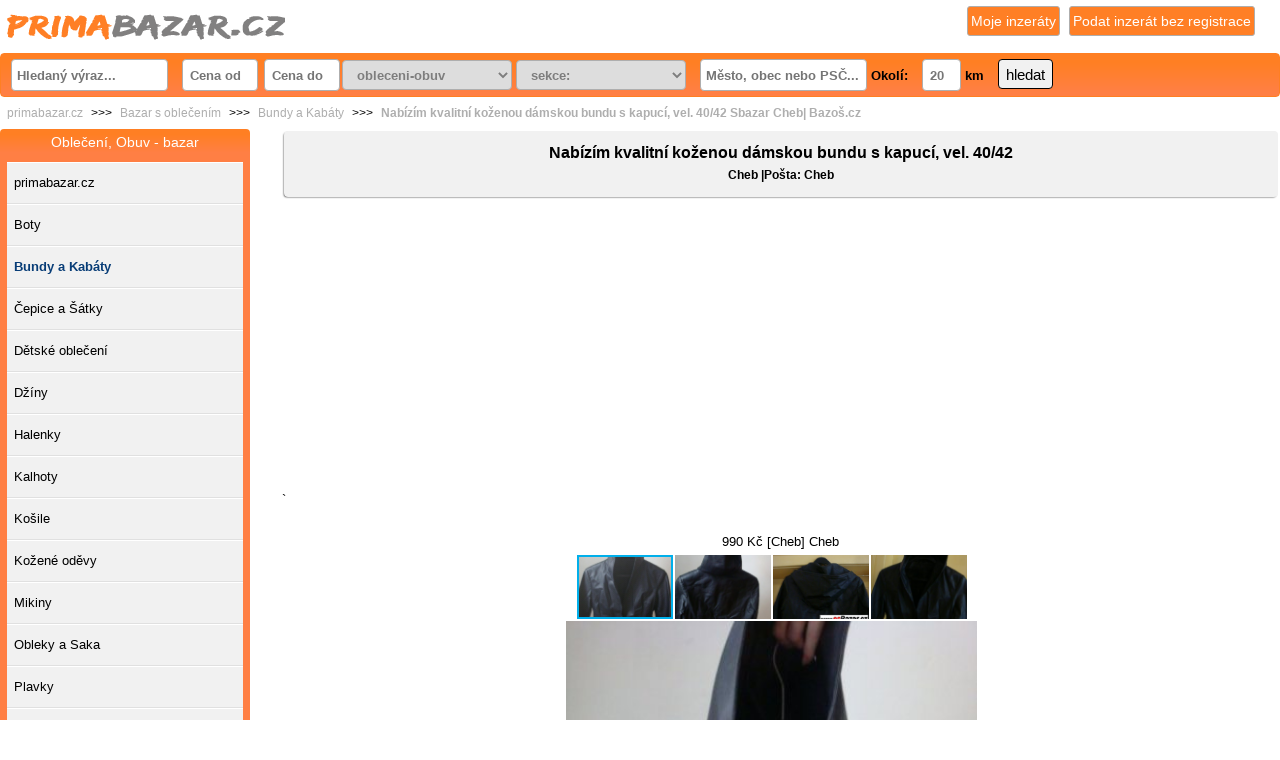

--- FILE ---
content_type: text/html; charset=UTF-8
request_url: https://www.primabazar.cz/obleceni-obuv/nabizim-kvalitni-kozenou-damskou-bundu-s-kapuci-vel-40-42-167367.html
body_size: 8023
content:
<!DOCTYPE html>
<html lang="cs">
<head>
<meta name="robots" content="all, follow"/>
<meta charset="UTF-8">
<meta name="viewport" content="width=device-width, initial-scale=1.0">
<title> Nabízím kvalitní koženou dámskou bundu s kapucí, vel. 40/42  Sbazar  Cheb| Bazoš.cz</title>
<meta name="description" content="Nabízím kvalitní koženou dámskou bundu s kapucí, vel. 40/42, černá barva, zapínání na knoflíky. Délka do pasu 60cm, šířka přes prsa 50cm.Vhodná jako vánoční dárek pod stromeček.Sluší mladším i starším ženám. Možnost i zaslat po předběžné platbě." />


<link rel="stylesheet" href="https://www.primabazar.cz/web/styles/screen.css" type="text/css" >
<link rel="stylesheet" href="https://www.primabazar.cz/web/styles/naseptavac.css" />
<link rel="stylesheet" href="https://www.primabazar.cz/web/styles/print.css" type="text/css" media="print" />
<link rel="shortcut icon" type="image/x-icon" href="https://www.primabazar.cz/web/images/favicon.ico" />

<meta name="ROBOTS" content="max-image-preview:large">
<meta name="author" content="primabazar.cz" />
<meta name="keywords" content="Sbazar | prodám | nabízím kvalitní koženou dámskou bundu s kapucí, vel. 40/42" />

<!-- Open Graph Tagy -->
<meta property="og:title" content=" Nabízím kvalitní koženou dámskou bundu s kapucí, vel. 40/42  Sbazar  Cheb| Bazoš.cz" />
<meta property="og:image" content="https://www.primabazar.cz/images/images24/167367/detail-1.jpg"/>
<meta property="og:description" content="Nabízím kvalitní koženou dámskou bundu s kapucí, vel. 40/42, černá barva, zapínání na knoflíky. Délka do pasu 60cm, šířka přes prsa 50cm.Vhodná jako vánoční dárek pod stromeček.Sluší mladším i starším ženám. Možnost i zaslat po předběžné platbě."/>
<meta property="fb:app_id" content="816614498417295" />
<meta property="og:url" content="https://www.primabazar.cz/obleceni-obuv/nabizim-kvalitni-kozenou-damskou-bundu-s-kapuci-vel-40-42-167367.html">

 <!-- Open Graph URL tag -->
 
 <script async src="https://fundingchoicesmessages.google.com/i/pub-3489749970464939?ers=1" nonce="ri4WKV2h_kg2PRT_XOObaA"></script><script nonce="ri4WKV2h_kg2PRT_XOObaA">(function() {function signalGooglefcPresent() {if (!window.frames['googlefcPresent']) {if (document.body) {const iframe = document.createElement('iframe'); iframe.style = 'width: 0; height: 0; border: none; z-index: -1000; left: -1000px; top: -1000px;'; iframe.style.display = 'none'; iframe.name = 'googlefcPresent'; document.body.appendChild(iframe);} else {setTimeout(signalGooglefcPresent, 0);}}}signalGooglefcPresent();})();</script>

<link rel="preload" as="image" href="https://www.primabazar.cz/images/images24/167367/detail-1.jpg" ><link rel="alternate" type="application/rss+xml" title="www.primabazar.cz - aktuální inzeráty" href="/obleceni-obuv/rss.xml" />
<script defer src="/js/popup.js"></script>
 <!-- psc autocomplete-->
<script defer src="/js/formular.js" type="text/javascript"></script>
<script src="/js/jquery-1.11.0.min.js"></script> 
<!-- FOTORAMA -->
<script defer src="/js/ui/1.10.4/jquery-ui.min.js"></script>
<style type="text/css">
  .ui-helper-hidden-accessible { position: absolute; left: -9999px; }
 </style>
</head>    
<body>
<div id="page">

  <div id="top"> 
 <p id="logo"><a href="http://www.primabazar.cz/" title="inzerce zdarma"><span></span></a></p>
<p id="insert"><a href="/novy-inzerat/" >Podat inzerát bez registrace</a></p>
<p id="myads"><a href="/moje-inzeraty/" >Moje inzeráty</a></p>


  <script>
        var prubehNacitani = function (cas, postup) {
            var animovat = function () {
                postup.style.transition = "width " + cas + "s";
                postup.style.width = "100%";
            };
            var vycistit = function () {
                postup.style.width = "0";
                postup.style.transition = "";
            };
            animovat();
            setTimeout(vycistit, cas * 1000);
        };
        </script><script type="text/javascript">
    $(function () {
        var getData = function (request, response) {
            $.getJSON(
                "https://www.primabazar.cz/psc.php?psc=" + request.term,
                function (data) {
                    response(data);
                    $('.psc').css({'background-color':'#fff'});
                });
        };

        var selectItem = function (event, ui) {
            $("#psc").val(ui.item.value);
            $("#psc").val(ui.item.label);
            $("#idpsc").val(ui.item.desc);
            
        }
        $("#psc").autocomplete({
            source: getData,
            select: selectItem,
            autoFocus: true,
            minLength: 1, 
        }) 
            
        $('.psc').click(function () { 
            $('#ui-id-1').css({'display': 'block'});
            $('#page').fadeTo("slow", 0.8);
            $('.psc').fadeTo("slow", 1.0);
             //$('#page').css ({'filter':'saturate(0.1)'});
             //  $('#ui-id-1').css ({'filter':'saturate(1)'})
             }); 
          
          $('.psc').focusout(function () {
              $('#page').fadeTo("slow", 1.0); 
             });
             
          $(".ui-menu").click(function () {
             // $('#page').css ({'filter':'saturate(0.1)'});  
            $('.psc').css({'background-color':'#91bf3a'});
            $('.form-error').css({'display': 'none'});
            //$('.select.error,input.error').css({'background-image': 'url(http://www.primabazar.cz/web/styles/uploadfile/02.png)','border-color':'#468847 !important', 'background-color':'#91bf3a'});
            $('.ui-autocomplete-input').css({'border-color':'#468847 !important', 'background-color':'#91bf3a'});
              // data-validation-allowing
            // $('.ui-autocomplete-input').removeClass("ui-autocomplete-input input.valid error").addClass("ui-autocomplete-input input.valid valid");
            // $('.has-error').removeClass("has-error").addClass("has-success");
             $('#page').fadeTo("slow", 1.0);
           // $( "#search" ).submit();
           //  tahle funkce odesle formulář id-search, jenomže tento form je i u verze přidání inzerátu(vlozit-inzerat.php) a zlobí.
            });
         
        //nize napsany kod je pro sarsi verzi pridavani inzeratu, pozdeji ho odmazat   $('#ui-id-2'... id2 -druhy policko v poradi od zavatku stranky
        
        var selectItem = function (event, ui) {
            $("#psc2").val(ui.item.value);
            $("#psc2").val(ui.item.label);
            $("#idpsc2").val(ui.item.desc);

        }
            $("#psc2").autocomplete({
            source: getData,
            select: selectItem,
            autoFocus: true,
            minLength: 1,
        })


            $('#psc2').click(function () {
            $('#ui-id-2').css({'display': 'block'});

        });
         


        // dodelam si sam ... když neodkliknu výběr našeptávaného kraje tak použij to níže napsané, jiak to nepoužij.
        //   $('#psc').blur(function () {
        //   $('#ui-id-1').css({'display': 'block'});
        //   });
    });
</script>

<form method="get" action="/vyhledavani/" id="search">
      <p><input type="text" name="q" placeholder="Hledaný výraz..." id="searchinput" class="field" value="">
      <input type="text" onkeyup="formatPrice(this,'')" name="from" placeholder="Cena od" id="from" value="" class="price">
      <input type="text" onkeyup="formatPrice(this,'')" name="to" placeholder="Cena do" id="to" value="" class="price"><select name="sub" size="1"
        onchange="document.location.href='/vyhledavani/?q='+search.q.value+'&amp;sub='+this.value+'&amp;pod=0&amp;from='+search.from.value+'&amp;to='+search.to.value+'&amp;psc='+search.psc.value+'&amp;idpsc='+search.idpsc.value+'&amp;vzdalenost='+search.vzdalenost.value+'' ; prubehNacitani(2.5, document.getElementById('postupNacitani'))">
    <option value="obleceni-obuv" selected="selected">obleceni-obuv</option>
    <option style="background: #E9CC20; color: #000" value="0">Nerozhoduje</option>
	<option value="autoinzerce">Autoinzerce</option><option value="deti">Děti</option><option value="dovolena">Dovolená</option><option value="dum-a-zahrada">Dům a zahrada</option><option value="elektro">Elektro</option><option value="hudba">Hudba</option><option value="knihy">Knihy</option><option value="mobily">Mobily</option><option value="motoinzerce">Motoinzerce</option><option value="nabytek">Nábytek</option><option value="obleceni-obuv">Oblečení, Obuv</option><option value="pc-konzole">PC/Konzole</option><option value="prace-brigada">Práce, brigáda</option><option value="reality">Reality</option><option value="sluzby">Služby</option><option value="sport">Sport</option><option value="starozitnosti">Starožitnosti</option><option value="stroje-pristroje">Stroje ,přístroje</option><option value="zdravi-a-krasa">Zdraví a krása</option><option value="zvirata">Zvířata</option><option value="ostatni">Ostatní</option> </select>    <select name="pod" size="1"
            onchange="document.location.href='/vyhledavani/?q='+search.q.value+'&amp;sub='+search.sub.value+'&amp;pod='+this.value+'&amp;from='+search.from.value+'&amp;to='+search.to.value+'&amp;psc='+search.psc.value+'&amp;idpsc='+search.idpsc.value+'&amp;vzdalenost='+search.vzdalenost.value+'' ; prubehNacitani(2.5, document.getElementById('postupNacitani'))">
        <option value="0" selected="selected">sekce:</option>
        <option style="background: #E9CC20; color: #000" value="0">Nerozhoduje</option>
		<option value="boty">Boty</option><option value="bundy-a-kabaty">Bundy a Kabáty</option><option value="cepice-a-satky">Čepice a Šátky</option><option value="detske-obleceni">Dětské oblečení</option><option value="dziny">Džíny</option><option value="halenky">Halenky</option><option value="kalhoty">Kalhoty</option><option value="kosile">Košile</option><option value="kozene-odevy">Kožené oděvy</option><option value="mikiny">Mikiny</option><option value="obleky-a-saka">Obleky a Saka</option><option value="plavky">Plavky</option><option value="pracovni-obleceni">Pracovní oblečení</option><option value="rukavice-a-saly">Rukavice a Šály</option><option value="spodni-pradlo-damske">Spodní prádlo dámské</option><option value="spodni-pradlo-panske">Spodní prádlo pánské</option><option value="sportovni-obleceni">Sportovní oblečení</option><option value="sukne">Sukně</option><option value="svatebni-saty">Svatební šaty</option><option value="svetry">Svetry</option><option value="saty-kostymky">Šaty, Kostýmky</option><option value="sortky">Šortky</option><option value="tehotenske-obleceni">Těhotenské oblečení</option><option value="termo-pradlo">Termo prádlo</option><option value="tricka-tilka">Trička, tílka</option><option value="ostatni-v-obleceni">Ostatní v oblečení</option><option style="background: #E9CC20; color: #000" disabled="1"></option><option value="batohy-kufry">( Batohy, Kufry )</option><option value="doplnky-a-bizu">( Doplňky a bižu )</option><option value="kabelky">( Kabelky )</option><option value="sperky">( Šperky )</option><option style="background: #E9CC20; color: #000" disabled=""></option>    </select>
    <input type="text" placeholder="Město, obec nebo PSČ..." name="psc" id="psc" class="psc" value=""/>
    <!-- skryty input, který předává id psč, podle výběru v psč inputu-->
    <input type="hidden" name="idpsc" id="idpsc" value=""/>
    Okolí:
    <input type="text" name="vzdalenost" id="vzdalenost" class="km" value="20"/> km
    <input type="submit" id="hledat" alt="Hledat" value="hledat" class="button"
           onclick="prubehNacitani(2.5, document.getElementById('postupNacitani'))"/></p>
    </form> </div>
<div id="pagein"><div id="pagein2"><div>
      <p class="strom">
      <a href="https://www.primabazar.cz" title="primabazar.cz úvodní stránka">primabazar.cz</a> >>>
      <a href="/obleceni-obuv/" title="Bazar s oblečením">Bazar s oblečením</a> >>>
      <a href="/obleceni-obuv/bundy-a-kabaty/" title="Bundy a Kabáty" >Bundy a Kabáty</a> >>>
      <a href="https://www.primabazar.cz/obleceni-obuv/nabizim-kvalitni-kozenou-damskou-bundu-s-kapuci-vel-40-42-167367.html" title="bundy-a-kabaty" ><strong> Nabízím kvalitní koženou dámskou bundu s kapucí, vel. 40/42  Sbazar  Cheb| Bazoš.cz</strong></a>
      </p></div>      
      <div id="content" class="detail"><div class="description">
      <p><h1 style="text-align:center">Nabízím kvalitní koženou dámskou bundu s kapucí, vel. 40/42</h1></p>                   
      <p><h2 style="text-align:center;font-size:12px;"> Cheb |Pošta: Cheb</h2></p>                    
      </div><div><div style="padding:10px 0px 20px 0px;"><center><script async src="https://pagead2.googlesyndication.com/pagead/js/adsbygoogle.js?client=ca-pub-3489749970464939"
     crossorigin="anonymous"></script>
<!-- primabazar-detail-nahore-google -->
<ins class="adsbygoogle"
     style="display:block"
     data-ad-client="ca-pub-3489749970464939"
     data-ad-slot="8404285407"
     data-ad-format="auto"
     data-full-width-responsive="true"></ins>
<script>
     (adsbygoogle = window.adsbygoogle || []).push({});
</script></center>`</div></div><div  class="center" style="font-size: 100%;">
      <p> 990 Kč [Cheb] Cheb</p><!-- jQuery -->
<!-- Fotorama -->
<link href="https://www.primabazar.cz/fotorama/fotorama.css" rel="stylesheet">
<script src="https://www.primabazar.cz/fotorama/fotorama.js" async defer></script>                  
<!-- Just don’t want to repeat this prefix in every img[src] -->
<base href="https://www.primabazar.cz/images/images24/167367/">  
<div>
<!-- Fotorama -->
<div style="width:100%">
<div class="fotorama" data-nav="thumbs" data-allowfullscreen="false" data-navposition="top"
data-width="100%"
     data-ratio="1280/720"
     data-minwidth="380"
     data-maxwidth="980"
     data-minheight="400"
     data-maxheight="550"

><img itemprop="image" src="https://www.primabazar.cz/images/images24/167367/detail-1.jpg" width="144" height="96" alt="Nabízím kvalitní koženou dámskou bundu s kapucí, vel. 40/42" title="Nabízím kvalitní koženou dámskou bundu s kapucí, vel. 40/42" data-caption="990,-kč"><img itemprop="image" src="https://www.primabazar.cz/images/images24/167367/detail-2.jpg" width="144" height="96" alt="Nabízím kvalitní koženou dámskou bundu s kapucí, vel. 40/42" title="Nabízím kvalitní koženou dámskou bundu s kapucí, vel. 40/42" data-caption="990,-kč"><img itemprop="image" src="https://www.primabazar.cz/images/images24/167367/detail-3.jpg" width="144" height="96" alt="Nabízím kvalitní koženou dámskou bundu s kapucí, vel. 40/42" title="Nabízím kvalitní koženou dámskou bundu s kapucí, vel. 40/42" data-caption="990,-kč"><img itemprop="image" src="https://www.primabazar.cz/images/images24/167367/detail-4.jpg" width="144" height="96" alt="Nabízím kvalitní koženou dámskou bundu s kapucí, vel. 40/42" title="Nabízím kvalitní koženou dámskou bundu s kapucí, vel. 40/42" data-caption="990,-kč"></div><div id="otocit" style="width:100px" class="tlacitkozlute">Otočit obrázek</div>
<script type="text/javascript">
var uhel = 0;
$('#otocit').click(function () { 
uhel +=90;
 $('.fotorama__img').css({'-moz-transform': 'rotate('+ uhel +'deg)','transition': 'transform 1.7s cubic-bezier(.68,-0.55,.27,1.55) 0s','-webkit-transform': 'rotate('+ uhel +'deg)','-ms-transform': 'rotate('+ uhel +'deg)','transform': 'rotate('+ uhel +'deg)' }); 
 });
</script>
</div>
</div>   <div class="description">Nabízím kvalitní koženou dámskou bundu s kapucí, vel. 40/42, černá barva, zapínání na knoflíky. Délka do pasu 60cm, šířka přes prsa 50cm.Vhodná jako vánoční dárek pod stromeček.Sluší mladším i starším ženám. Možnost i zaslat po předběžné platbě.</div><p>&nbsp;&nbsp;</p><!-- Kontextov� reklama Sklik -->
<div id="sklikReklama_61948"></div>
<script>
var sirka = screen.width;
if (sirka >= "900")
  { 
 	var sklikData = { elm: "sklikReklama_61948", zoneId: "61948", w: 728, h: 90 };
  }
</script>
<script src="//c.imedia.cz/js/script.js"></script><div style="padding:10px 0px 10px 0px;"></div><div><div style="padding:10px 0px 10px 0px;"><center><script async src="https://pagead2.googlesyndication.com/pagead/js/adsbygoogle.js?client=ca-pub-3489749970464939"
     crossorigin="anonymous"></script>
<!-- primabazar-detail-dole-google -->
<ins class="adsbygoogle"
     style="display:block"
     data-ad-client="ca-pub-3489749970464939"
     data-ad-slot="5450819001"
     data-ad-format="auto"
     data-full-width-responsive="true"></ins>
<script>
     (adsbygoogle = window.adsbygoogle || []).push({});
</script></center>`</div></div><div style="width:100%;display: inline-block;">
      <div class="tabulka-udaje"> 
      <table style="width: 100%;background-color: #CDE2FE;border: 1px solid #ccc;border-radius: 5px;" summary="Detail položky" >
      <tr>
      <td colspan="2"><img src="https://www.primabazar.cz/web/images/people.png" alt="uživatel" rel="nofollow" style="width:30px;vertical-align: middle;margin-right: 5px;"/><a href="https://www.primabazar.cz/inzeraty-uzivatel/?email-hash=ShYz1T72PWF3UHVS&povolba=608848734&moje=Vypsat+inzeraty+uzivatele" style="color: blue;text-decoration: underline;">J.K. (další nabídky)</a></td>
      </tr>
      <tr>
      <td colspan="2"><img src="https://www.primabazar.cz/web/images/misto.png" alt="lokalita"  rel="nofollow"  style="width:30px;vertical-align: middle;margin-right: 5px;"/>
      <a href="https://www.google.cz/maps/place/35002+Cheb " rel="nofollow" style="color: blue;text-decoration: underline;" target="_blank">Cheb, PSČ: 35002</a>
      </td>
      </tr>
      <tr>
      <td colspan="2"><h4><img src="https://www.primabazar.cz/web/images/telefon.png"  alt="telefon" rel="nofollow" style="width:30px;vertical-align: middle;margin-right: 5px;"/>Inzerát vypršel a nebyl obnoven.<h4>
     </td>
     </tr>
     <tr>    
     <td colspan="2"><img src="https://www.primabazar.cz/web/images/datum.png" alt="datum" rel="nofollow" style="width:30px;vertical-align: middle;margin-right: 5px;"/> TENTO INZERÁT JE JIŽ NEAKTIVNÍ. <div style="color:red">
                        <p>Inzerát starší 365 dnů.
                        <a href="https://www.primabazar.cz/registrace/" target="_blank" rel="nofollow"><span style="color:#000080;">Jak obnovit inzerát? ZDE.</span></a>
                        </p>
                        </div></td>
     </tr>
     <tr>
     <td><img src="https://www.primabazar.cz/web/images/cena.png" alt="cena" rel="nofollow" style="width:30px;vertical-align: middle;margin-right: 5px;"/>990 Kč</td>
     <td><img src="https://www.primabazar.cz/web/images/videno.png" alt="zobrazeno" rel="nofollow" style="width:30px;vertical-align: middle;margin-right: 5px;"/>
      13725 X</td>
      </tr>
      <tr>
      <td><img src="https://www.primabazar.cz/web/images/webovky.png" alt="webové stránky" rel="nofollow" style="width:30px;vertical-align: middle;margin-right: 5px;"/>
      <a href="http://primabazar.cz/registrace/" rel="nofollow" target="_blank">WWW (?)</a></td>      
      <td><img src="https://www.primabazar.cz/web/images/fbk.png"  alt="facebook" rel="nofollow" style="width:30px;vertical-align: middle;margin-right: 5px;"/>
      <a href="https://primabazar.cz/registrace/" rel="nofollow" target="_blank">FB skupina (?)</a></td>
      </tr>
      </tr>
      <tr>
      <tr>
      <td><img src="https://www.primabazar.cz/web/images/delete.png" alt="smazat" rel="nofollow" style="width:30px;vertical-align: middle;margin-right: 5px;"/>
      <a href="https://www.primabazar.cz/smazat/167367"  rel="nofollow" >Smazat</a></td>      
      <td><img src="https://www.primabazar.cz/web/images/editovat.png" alt="editovat" rel="nofollow" style="width:30px;vertical-align: middle;margin-right: 5px;"/>
      <a href="https://www.primabazar.cz/editovat/167367"  rel="nofollow" >Editovat</a></td>
      </tr>
      <tr>
      <td><img src="https://www.primabazar.cz/web/images/nahlasit.png" alt="nahlásit" rel="nofollow" style="width:30px;vertical-align: middle;margin-right: 5px;"/>
      <a href="javascript: ChybnyInzerat(167367)" class="wrong" rel="nofollow" >Nahlásit !</a></td>
      <td><img src="https://www.primabazar.cz/web/images/send.png"  rel="nofollow" alt="odeslat dále" style="width:33px;vertical-align: middle;margin-right: 5px;"/>
      <a href="https://www.primabazar.cz/doporucit/167367"  rel="nofollow">Poslat příteli</a></td>
      </tr>
      <tr>
      <td><img src="https://www.primabazar.cz/web/images/topovat.png"  alt="topovat" rel="nofollow" style="width:30px;vertical-align: middle;margin-right: 5px;"/>
      <a href="https://www.primabazar.cz/topovat/167367"  rel="nofollow" ><strong>Topovat inzerát</strong></a></td>
      <td><img src="https://www.primabazar.cz/web/images/facebook-sdilet.png" alt="zdílet na síti facebook" alt="sdílet inzerát na facebooku" rel="nofollow" onclick=" window.open('https://www.facebook.com/sharer.php?u=http://www.primabazar.cz/obleceni-obuv/nabizim-kvalitni-kozenou-damskou-bundu-s-kapuci-vel-40-42-167367.html','','width=500, height=300')"/>
      </td>
      </table>
      <div class="popisobchodu">   
      <p><p><strong>Informace od: J.K.</strong></p><textarea readonly rows="11" cols="18" style="line-height: 150%" >Náš tip: 
                             Registrujte se u nás zdarma. Využijte možnosti detailněji popsat vlastní obchod a nebo sami sebe.
                              Váš popisek se bude zobrazovat v tomto okénku u každého inzerátu, který si u nás podáte. Popisek lze kdykoliv změnit v účtu.Výhod, které registrace nabízí, je ale mnohem více. Máme pro Vás připraven i jednoduchý Videonávod jak správně při registraci postupovat.
                             Registrace zdarma&nbsp;&nbsp;&nbsp;
                              Videon&aacute;vod jak prov&eacute;st registraci.
                              </textarea> </p>
      <p><p>
                                <a href="https://www.primabazar.cz/registrace/"  target="_blank"><strong><span style="color:#000080;">Popis vložil uživatel: J.K. :o)</span></strong></a><strong><span style="color:#000080;">&nbsp;&nbsp;&nbsp;&nbsp;&nbsp; </span>
                                <a href="https://www.youtube.com/watch?v=3h4tum8h9V0"  target="_blank"><span style="color:#008000;">Videon&aacute;vod, registrace</span></a></strong>
                                </p></p>
      </div>  
      </div>
      <div style="float: left;min-width:300px;width:40%">
      
      </div><div class="detail-info"></div></div>
      <hr class="cl"/>
      </div>
      <p>&nbsp;</p></div></div><div id="sidebar">
<div id="separation">
<h4>Rozdělení inzerátů</h4>
<ul>
</ul>
</div>
<div id="submenu">
<h2>Oblečení, Obuv - bazar</h2>
<ul>
<li><a href="http://www.primabazar.cz/"><span>primabazar.cz</span></a></li><li><a href="/obleceni-obuv/boty/"><span>Boty</span></a></li><li class="active"><a href="/obleceni-obuv/bundy-a-kabaty/"><span>Bundy a Kabáty</span></a></li><li><a href="/obleceni-obuv/cepice-a-satky/"><span>Čepice a Šátky</span></a></li><li><a href="/obleceni-obuv/detske-obleceni/"><span>Dětské oblečení</span></a></li><li><a href="/obleceni-obuv/dziny/"><span>Džíny</span></a></li><li><a href="/obleceni-obuv/halenky/"><span>Halenky</span></a></li><li><a href="/obleceni-obuv/kalhoty/"><span>Kalhoty</span></a></li><li><a href="/obleceni-obuv/kosile/"><span>Košile</span></a></li><li><a href="/obleceni-obuv/kozene-odevy/"><span>Kožené oděvy</span></a></li><li><a href="/obleceni-obuv/mikiny/"><span>Mikiny</span></a></li><li><a href="/obleceni-obuv/obleky-a-saka/"><span>Obleky a Saka</span></a></li><li><a href="/obleceni-obuv/plavky/"><span>Plavky</span></a></li><li><a href="/obleceni-obuv/pracovni-obleceni/"><span>Pracovní oblečení</span></a></li><li><a href="/obleceni-obuv/rukavice-a-saly/"><span>Rukavice a Šály</span></a></li><li><a href="/obleceni-obuv/spodni-pradlo-damske/"><span>Spodní prádlo dámské</span></a></li><li><a href="/obleceni-obuv/spodni-pradlo-panske/"><span>Spodní prádlo pánské</span></a></li><li><a href="/obleceni-obuv/sportovni-obleceni/"><span>Sportovní oblečení</span></a></li><li><a href="/obleceni-obuv/sukne/"><span>Sukně</span></a></li><li><a href="/obleceni-obuv/svatebni-saty/"><span>Svatební šaty</span></a></li><li><a href="/obleceni-obuv/svetry/"><span>Svetry</span></a></li><li><a href="/obleceni-obuv/saty-kostymky/"><span>Šaty, Kostýmky</span></a></li><li><a href="/obleceni-obuv/sortky/"><span>Šortky</span></a></li><li><a href="/obleceni-obuv/tehotenske-obleceni/"><span>Těhotenské oblečení</span></a></li><li><a href="/obleceni-obuv/termo-pradlo/"><span>Termo prádlo</span></a></li><li><a href="/obleceni-obuv/tricka-tilka/"><span>Trička, tílka</span></a></li><li><a href="/obleceni-obuv/ostatni-v-obleceni/"><span>Ostatní v oblečení</span></a></li><p>&nbsp;&nbsp;</p> <li><a href="/obleceni-obuv/batohy-kufry/"><span>( Batohy, Kufry )</span></a></li><li><a href="/obleceni-obuv/doplnky-a-bizu/"><span>( Doplňky a bižu )</span></a></li><li><a href="/obleceni-obuv/kabelky/"><span>( Kabelky )</span></a></li><li><a href="/obleceni-obuv/sperky/"><span>( Šperky )</span></a></li><p>&nbsp;&nbsp;</p><p>Příbuzné kategorie</p><li><a href="/motoinzerce/obleceni-na-motorku/"><span>( Oblečení na Motorku )</span></a></li><p>&nbsp;&nbsp;</p> 
</ul>
</div>
<center>
<div style="width:100%">
<script async src="//pagead2.googlesyndication.com/pagead/js/adsbygoogle.js"></script>
<!-- inzerce-cz-detail -->
<ins class="adsbygoogle"
     style="display:block"
     data-ad-client="ca-pub-3489749970464939"
     data-ad-slot="1708763005"
     data-ad-format="auto"></ins>
<script>(adsbygoogle = window.adsbygoogle || []).push({});</script> 
</div>
  <p>   &nbsp;</p>
<!-- Kontextov� reklama Sklik -->
<div id="sklikReklama_61950"></div>
<script>
    var sirka = screen.width;
  if (sirka >= "900")
  { 
 	var sklikData = { elm: "sklikReklama_61950", zoneId: "61950", w: 160, h: 600 };
  } 
</script> 
<script src="//c.imedia.cz/js/script.js"></script>
<p>&nbsp;</p>    </center></div><hr /><div class="cl"></div><script>
  window.fbAsyncInit = function() {
    FB.init({
      appId      : '816614498417295',
      xfbml      : true,
      version    : 'v2.3'
    });
  };

  (function(d, s, id){
     var js, fjs = d.getElementsByTagName(s)[0];
     if (d.getElementById(id)) {return;}
     js = d.createElement(s); js.id = id;
     js.src = "//connect.facebook.net/en_US/sdk.js";
     fjs.parentNode.insertBefore(js, fjs);
   }(document, 'script', 'facebook-jssdk'));
</script>

<div id="fb-root"></div>
<script>(function(d, s, id) {
  var js, fjs = d.getElementsByTagName(s)[0];
  if (d.getElementById(id)) return;
  js = d.createElement(s); js.id = id;
  js.src = "//connect.facebook.net/cs_CZ/sdk.js#xfbml=1&version=v2.3&appId=816614498417295";
  fjs.parentNode.insertBefore(js, fjs);
}(document, 'script', 'facebook-jssdk'));</script> <div id="menu"><p
class="first"><a href="/podminky/"rel="nofollow">Podmínky</a> &nbsp;•&nbsp;
<a href="https://www.primabazar.cz/souhlas.php"> GDPR -INFORMACE </a>&nbsp;•&nbsp;
<a href="/zpetne-odkazy/"> Přátelské weby</a>&nbsp;•&nbsp;
<a href="/registrace/">Vytvoření účtu</a>&nbsp;•&nbsp;
<a href="/xml/rss.php"><img src="/web/images/rss2.gif" alt="rss webu"/ width="40px"></a>&nbsp;•&nbsp; 
<a href="/kontakt/"rel="nofollow">Kontaktní informace</a> &nbsp;•&nbsp;
</p></div>
<div id="indexodkazy">
</div>
<div class="popisky">
<a href="https://www.seznam.cz" target="_blank"><img alt="portál seznam" src="/partners/seznam.jpg" style="width: 100px; height: 30px;" title="seznam.cz" /></a>&nbsp;&bull;&nbsp;

<a href="https://www.centrum.cz" target="_blank"><img alt="portál centrum" src="/partners/centrum.jpg" style="width: 100px; height: 30px;" title="centrum.cz" /></a>&nbsp;&bull;&nbsp;
<a href="https://www.google.cz" target="_blank"><img alt="vyhledávač stránek" src="/partners/google.jpg" style="width: 100px; height: 30px;" title="google.cz" /></a>&nbsp;&bull;&nbsp;
<a href="https://www.csfd.cz" target="_blank"><img alt="československá filmová databáze" src="/partners/csfd.jpg" style="width: 100px; height: 30px;" title="csfd.cz" /></a>&nbsp;&bull;&nbsp;
<a href="https://www.youtube.cz" target="_blank"><img alt="Největší videoportál" src="/partners/youtube.jpg" style="width: 100px; height: 30px;" title="youtube.cz" /></a>&nbsp;&bull;&nbsp;
<a href="https://www.tele3.cz" target="_blank"><img alt="hostingové služby" src="/partners/tele3.jpg" style="width: 100px; height: 30px;" title="kvalitní hostingové služby" /></a>&nbsp;&bull;&nbsp;
<p>&nbsp;</p>
<a href="https://www.bazos.cz/"  alt="bazoš" style="width: 100px; height: 30px;" title="bazos.cz" >Inzerce bazoš</a>&nbsp;&bull;&nbsp;
<a href="https://www.sbazar.cz/"  alt="sbazar" style="width: 100px; height: 30px;" title="sbazar.cz" >Inzerce sbazar</a>&nbsp;&bull;&nbsp;
<a href="https://www.sreality.cz/"  alt="sreality" style="width: 100px; height: 30px;" title="sreality.cz" >realitní inzerce</a>&nbsp;&bull;&nbsp;
<a href="https://www.bezrealitky.cz/"  alt="reality" style="width: 100px; height: 30px;" title="reality.cz" >bezrealitky</a>&nbsp;&bull;&nbsp;
<a href="https://www.mimibazar.cz/"  alt="mimibazar" style="width: 100px; height: 30px;" title="mimibazar.cz" >mimibazar</a>&nbsp;&bull;&nbsp;
<a href="https://www.bazar.cz/"  alt="bazar" style="width: 100px; height: 30px;" title="bazar.cz" >bazar</a>&nbsp;&bull;&nbsp;
</div><br /><span class="flr">2011-2026 &copy; Provozuje: <strong><a href="https://www.primabazar.cz/" title="primabazar.cz">primabazar.cz</a></strong></span><span class="cl"></span>
<p>&nbsp;&nbsp;&nbsp;</p>
<a href="https://www.toplist.cz"><script language="JavaScript" type="text/javascript" charset="utf-8">
<!--
document.write('<img src="https://toplist.cz/count.asp?id=1695602&logo=s&http='+
encodeURIComponent(document.referrer)+'&t='+encodeURIComponent(document.title)+'&l='+encodeURIComponent(document.URL)+
'&wi='+encodeURIComponent(window.screen.width)+'&he='+encodeURIComponent(window.screen.height)+'&cd='+
encodeURIComponent(window.screen.colorDepth)+'" width="14" height="14" border=0 alt="TOPlist" />');
//--></script><noscript><img src="https://toplist.cz/count.asp?id=1695602&logo=s&njs=1" border="0"
alt="TOPlist" width="14" height="14" /></noscript></a>
 
</body>

</html>

--- FILE ---
content_type: text/html; charset=utf-8
request_url: https://www.google.com/recaptcha/api2/aframe
body_size: 267
content:
<!DOCTYPE HTML><html><head><meta http-equiv="content-type" content="text/html; charset=UTF-8"></head><body><script nonce="dGHed5YoyLU9hhJO-JNZdA">/** Anti-fraud and anti-abuse applications only. See google.com/recaptcha */ try{var clients={'sodar':'https://pagead2.googlesyndication.com/pagead/sodar?'};window.addEventListener("message",function(a){try{if(a.source===window.parent){var b=JSON.parse(a.data);var c=clients[b['id']];if(c){var d=document.createElement('img');d.src=c+b['params']+'&rc='+(localStorage.getItem("rc::a")?sessionStorage.getItem("rc::b"):"");window.document.body.appendChild(d);sessionStorage.setItem("rc::e",parseInt(sessionStorage.getItem("rc::e")||0)+1);localStorage.setItem("rc::h",'1768579860380');}}}catch(b){}});window.parent.postMessage("_grecaptcha_ready", "*");}catch(b){}</script></body></html>

--- FILE ---
content_type: application/javascript; charset=utf-8
request_url: https://fundingchoicesmessages.google.com/f/AGSKWxU9BsQVX3dvC2LtF7sN9YVc6xuB4JgCCsQgIUtno39q2_WEh-gdDZBUtxL2Wvel7QBdrXvtMTGarPwdUcNYwNG_U5lqyX2HxnU4_Ci_0GHscgbDR84QhvD90C8eJMmTD_LNoWwHOCSyfHoXAA7R_pFkrsfHy95yFRE8s-yA8_MRY1lLh2bA1oP6t07T/_/adguru./images/ad._320x250_-news-ad-/sponseredlinksros.
body_size: -1289
content:
window['2415997f-1150-474b-81b1-a6b09dc18780'] = true;